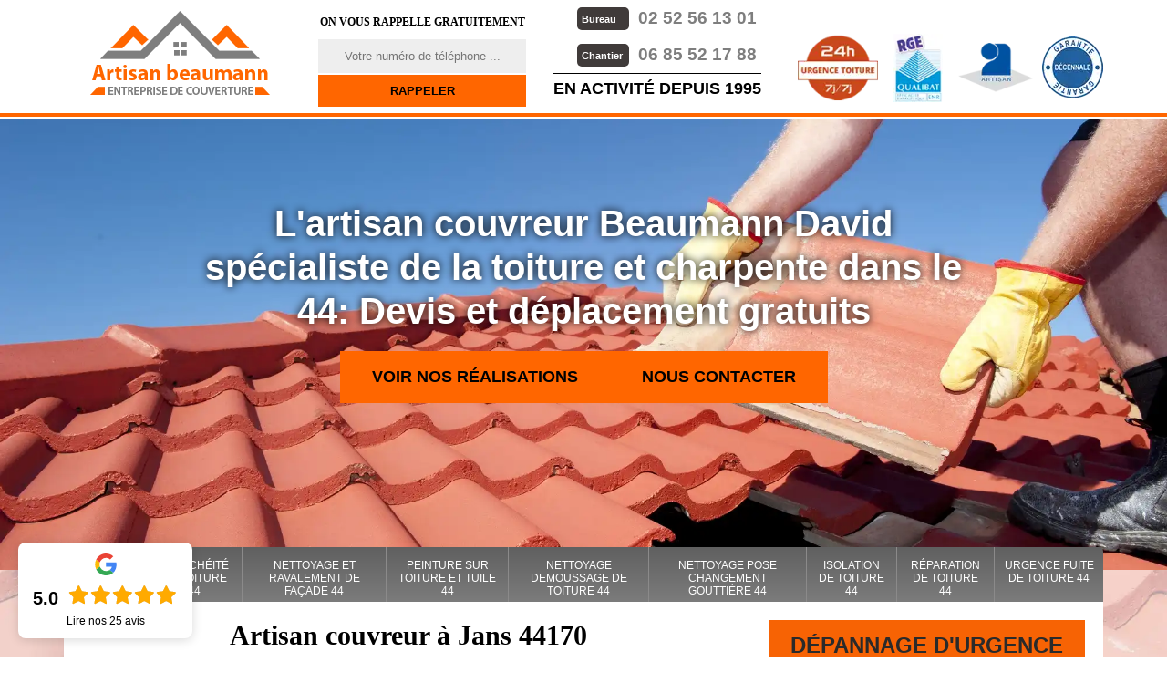

--- FILE ---
content_type: text/html; charset=UTF-8
request_url: https://www.artisan-couvreur-44.fr/artisan-couvreur-jans-44170
body_size: 5253
content:
<!DOCTYPE html>
<html dir="ltr" lang="fr-FR">
<head>
		<meta charset="UTF-8" />
    <meta name=viewport content="width=device-width, initial-scale=1.0, minimum-scale=1.0 maximum-scale=1.0">
    <meta http-equiv="content-type" content="text/html; charset=UTF-8" >
    <title>Artisan couvreur à Jans tél: 02.52.56.13.01</title>
        <meta name="description" content="Beaumann David est artisan couvreur à Jans 44170, travail réalisé dans les règles de l'art au meilleur prix, demandez votre déplacement et devis gratuit dans tout le 44.">        
  <link rel="shortcut icon" href="/skins/default/images/favicon.ico" type="image/x-icon">
	<link rel="icon" href="/skins/default/images/favicon.ico" type="image/x-icon">
  <link href="/skins/default/css/style.css" rel="stylesheet" type="text/css"/>
  <link rel="preconnect" href="https://www.googletagmanager.com">
<link rel="preconnect" href="https://nominatim.openstreetmap.org"> 
<script type="application/ld+json">{
    "@context": "http://schema.org",
    "@type": "LocalBusiness",
    "name": "Artisan Beaumann, Entreprise de couverture 44",
    "url": "https://www.artisan-couvreur-44.fr",
    "telephone": "02 52 56 13 01",
    "mobile": "06 85 52 17 88",
    "address": {
        "@type": "PostalAddress",
        "streetAddress": "Les Mares Jaunes",
        "addressLocality": "Coueron",
        "postalCode": "44220",
        "addressCountry": "FR"
    },
    "aggregateRating": {
        "@type": "AggregateRating",
        "ratingValue": "5",
        "ratingCount": "25"
    }
}</script></head>

<body class="Desktop ville">
    
    <header class="header"><div id="TopNavigation"><div class="container"><a href="/" title="logo-couvreur-44-beaumann-david" class="logo"></a><div class="Inner_rappel"><strong>On vous rappelle gratuitement</strong><form action="/message.php" method="post" id="rappel_immediat"><input type="text" name="mail" id="mail2" value=""><input type="hidden" name="type" value="rappel"><input type="text" name="numtel" required="" placeholder="Votre numéro de téléphone ..." class="form-input"><input type="submit" name="OK" value="RAPPELER" class=" btn btn-submit"></form></div><div class="Tels"><div><p class="tel"><i class="icon icon_tel"></i><a href="tel:0252561301"><span class="typeTel">Bureau</span>02 52 56 13 01</a></p><p class="tel"><i class="icon icon_tel"></i><a href="tel:0685521788"><span class="typeTel">Chantier</span>06 85 52 17 88</a></p></div><div class="actiF">En activité depuis 1995</div></div><div class="rightNav"><div class="logourgence"><img loading="lazy" src="/skins/default/images/img/logo_urgence.webp" alt="Urgence"/></div><div class="logorge"><img loading="lazy" src="/skins/default/images/img/logo_rge.webp" alt="rge"/></div><div class="logoArtisan"><img loading="lazy" src="/skins/default/images/img/logo_artisan.webp" alt="Artisan"/></div><div class="logogarantie"><img loading="lazy" src="/skins/default/images/img/logo_garanti.webp" alt="Garanti décenale"/></div></div></div></div><div id="MiddleNavigation"><div class="homeslider"><div class="diapo" style="background-image:url(/skins/default/images/img/couvreur-44-1.webp)"></div><div class="diapo" style="background-image:url(/skins/default/images/img/couvreur-44-2.webp)"></div></div><div class="RappelSlider"><div class="container"><div class="capiton-slider"><p>L'artisan couvreur Beaumann David spécialiste de la toiture  et charpente dans le 44: Devis et déplacement gratuits</p><div class="btn_"><a href="/realisations" title="Réalisations" class="real_top">Voir nos réalisations</a><a href="/contact" title="contact" class="real_top">Nous contacter</a></div></div></div></div></div><div id="BotNavigation"><div class="container"><nav class="nav"><ul class="nav-list"><li class="nav-item"><a href="/">couvreur 44</a></li><li class="nav-item"><a href="entreprise-etancheite-toiture-loire-atlantique-44">Etanchéité de toiture 44</a></li><li class="nav-item"><a href="entreprise-nettoyage-ravalement-facade-loire-atlantique-44">Nettoyage et ravalement de façade 44</a></li><li class="nav-item"><a href="entreprise-peinture-toiture-tuile-loire-atlantique-44">Peinture sur toiture et tuile 44</a></li><li class="nav-item"><a href="entreprise-nettoyage-demoussage-toiture-loire-atlantique-44">Nettoyage demoussage de toiture 44</a></li><li class="nav-item"><a href="entreprise-nettoyage-pose-changement-gouttiere-loire-atlantique-44">Nettoyage pose changement gouttière 44</a></li><li class="nav-item"><a href="entreprise-isolation-toiture-loire-atlantique-44">Isolation de toiture 44</a></li><li class="nav-item"><a href="entreprise-reparation-toiture-loire-atlantique-44">Réparation de toiture 44</a></li><li class="nav-item"><a href="urgence-fuite-de-toiture-loire-atlantique-44">Urgence fuite de toiture 44</a></li></ul></nav></div></div></header>
    <div class="Contenu"><div class="container"><div class="corps"><div class="row tab-row"><div class="col-md-8"><div class="mainleft"><div ss-container><h1>Artisan couvreur à Jans 44170</h1><div class="Block Block0"><div class="ImgLeft"><img loading="lazy" src="/photos/517062-couvreur-beaumann-david-1.jpg" alt="Couvreur  jans-44170 Beaumann David"/></div><div class="bloc-une"><h2>Société de couverture 44170</h2><p>Votre spécialiste en travaux de toiture dans le 44170 est à votre service pour répondre à toutes vos demandes. Nous intervenons dans les meilleurs délais, surtout pour les cas d’urgence toiture qui mettent en péril votre maison. Nos équipes de couvreurs qualifiées apportent tout le soin nécessaire afin de réaliser une intervention irréprochable. Nous nous engageons également à vous transmettre un devis très rapidement suite à votre demande en moins de 24 h. Nous sommes certifiés pour le traitement de tous types de toiture tant pour les particuliers, comme pour les professionnels.</p></div></div><div class="Block Block1"><div class="bloc-une"><h2>Couvreur en Jans 44170</h2><p>Beaumann David est en activité pour de meilleurs entretiens de chaque type de toit. Nous vous proposons des solutions selon votre demande. Notre équipe d’artisans couvreurs intervient pour toutes réalisations de travaux dans le cadre de toiture : nettoyage, démoussage, réparation, installation. Couvreurs zingueurs, nous disposons également de technique et différentes méthodes pour assurer les travaux de zinguerie. Que votre toiture doit être nettoyée, refaite, ou qu’elle doit être repeinte, notre équipe intervient pour toute demande dans la région. Confiez votre requête à notre équipe sur Jans.</p></div></div><div class="Block Block2"><div class="ImgFull"><img loading="lazy" src="/photos/517062-couvreur-beaumann-david-2.jpg" alt="Couvreur  44170"/><img loading="lazy" src="/photos/517062-couvreur-beaumann-david-3.jpg" alt="Couvreur"/></div><div class="bloc-une"><h2>Couvreur zingueur 44170 pour toutes demandes</h2><p>La toiture est le premier élément qui couvre la partie supérieure de chaque maison. C’est un atout qui couvre l’habitation des différents aléas climatiques. En effet, la toiture permet de protéger l’intérieur de la maison contre les intempéries et les changements de climat. Il est alors conseillé de se référer à un couvreur professionnel pour les travaux de toit que vous voulez entreprendre. Couvreur zingueur 44170, Beaumann David s’occupe de votre projet pour évaluer les besoins et réaliser votre demande. Le devis couvreur vous sera offert gratuitement.</p></div></div><div class="Block Block3"><div class="bloc-une"><h2>Société couvreur 44170</h2><p>Beaumann David dans le département 44170 et son équipe couvreur vous accompagnent pour vos projets et vos travaux de couverture. Nous sommes spécialisés dans les domaines suivants : Étanchéité, Toiture – Charpente – Couverture. Vous avez un projet de toiture ? Retrouvez les avis de nos précédents clients sur notre entreprise précédente. Nous assurons en tout lieu des services de qualité, qualifiés pour toutes demandes. Nous sommes en activité sur toute la région et le département 44170 pour ses villes aux alentours. Confiez-nous votre projet de toit, le devis est gratuit.</p></div></div><div class="Block Block4"><div class="ImgFull"><img loading="lazy" src="/photos/517062-couvreur-beaumann-david-4.jpg" alt="Couvreur  44170"/><img loading="lazy" src="/photos/517062-couvreur-beaumann-david-5.jpg" alt="Couvreur"/></div><div class="bloc-une"><h2>Couvreur à Jans : une référence en travaux de toit</h2><p>Beaumann David entreprise dispose de nombreux témoignage client pour les différents travaux de couverture que nous avons déjà effectué. Le matériel, la forme, la pente, la tenue, les pentes, etc. permettent d’ajouter de l’originalité et du style à la toiture. Une toiture bien faite et entretenue au cours du temps assure une meilleure étanchéité. Elle permet également de conserver la maison dans un environnement sain. Artisans spécialisés pour la construction, la réparation, la rénovation ou l'isolation de toiture, nous sommes à votre service.</p></div></div><div class="Block Block5"><div class="bloc-une"><h2>Couverture 44170 – entreprise composée de couvreurs fiables</h2><p>L'équipe couvreurs zingueurs de Beaumann David réalise tous vos travaux de couverture traditionnelle en ardoises naturelles, en tuiles, en zinc ou en bacs acier. Nous effectuons la pose de fenêtres de toit velux ainsi que la pose de gouttières (zinc ou PVC). Pour une meilleure pérennité de votre toiture, l'entreprise Beaumann David et son équipe assurent l'entretien et la réparation de tous types de toiture ou toiture terrasse pour l’étanchéité bitumineuse.</p></div></div><div class="Block Block6"><div class="ImgFull"><img loading="lazy" src="/photos/517062-couvreur-beaumann-david-6.jpg" alt="Couvreur  44170"/><img loading="lazy" src="/photos/517062-couvreur-beaumann-david-7.jpg" alt="Couvreur"/></div><div class="bloc-une"><h2>Réclamer un devis gratuit à un couvreur à Jans. </h2><p>Quel que soit les projets que vous vouliez réaliser, sachez qu’il est important de faire une demande devis avant d’entamer les travaux. Pour cela, vous pouvez  compter à Beaumann David qui se situe à Jans. Chez Beaumann David, la demande  de devis est gratuit et sans caution. Il faut juste que complétiez le document à fournir pour faire votre demande. Dès que cela sera validé, vous obtiendrez un devis dans moins de 24 heures. En ce sens, n’hésitez pas à visiter le site de Beaumann David si vous avez besoin de plus d’information.  </p></div></div><div class="Block Block7"><div class="bloc-une"><h2>Confier vos travaux de toiture à un couvreur professionnel à Jans.</h2><p>Que ce soit pour les travaux de réparation, rénovation, dépannage, zinguerie, etc. …. Beaumann David demeurant à Jans dans le 44170 est à votre service. Il réalise ces travaux depuis des années. Grâce à ses expériences dans ces domaines, tous ses clients à 44170 sont tous été satisfaits par son travail. En fait, il est constitué par des groupes des professionnels prêts à intervenir à tout le moment pour servir les clients. Donc, si vous habitez à Jans 44170 ; vous pouvez bénéficiez à ses prestations. </p></div></div><div class="Block Block8"><div class="ImgFull"><img loading="lazy" src="/photos/517062-couvreur-beaumann-david-8.jpg" alt="Couvreur  44170"/><img loading="lazy" src="/photos/517062-couvreur-beaumann-david-9.jpg" alt="Couvreur"/></div><div class="bloc-une"><h2>Entreprise de couverture 44170</h2><p>Faire appel à une entreprise de couverture est toujours conseillé lorsque vous avez des travaux de couverture et de toiture à faire. Ce sont des travaux qui doivent être faits dans les conditions où les risques sont dominés. Pour les travaux de toiture, en effet, il est essentiel que les risques de travaux soient écartés afin de faire les interventions dans les meilleures conditions. Quelle que soit l’intervention de toiture dont vous avez besoin, n’hésitez pas à faire une demande de devis couvreur pour connaître les tarifs de prestations pour tous travaux dont vous avez besoin. </p></div></div></div></div></div><div class="col-md-4"><div class="mainright"><div class="depannage">dépannage d'urgence pour toiture</div><div class="Devisgratuit"><span>Demande de devis gratuit</span><form action="/message.php" method="post" id="FormDevis"><input type="text" name="mail" id="mail" value=""><input type="text" name="nom" required="" class="form-input" placeholder="Votre Nom"><input type="text" name="code_postal" required="" class="form-input" placeholder="Votre code postal"><input type="text" name="email" required="" class="form-input" placeholder="Votre email"><input type="text" name="telephone" required="" class="form-input" placeholder="Votre téléphone"><textarea name="message" required="" class="form-input" placeholder="Votre message"></textarea><input type="submit" value="Envoyer" class="btn btn-submit"></form></div><div class="coordonne"><div class="h3">Nos coordonnées</div><p class="tel"><span class="typeTel">Bureau</span><a href="tel:0252561301">02 52 56 13 01</a></p><p class="tel"><span class="typeTel">Chantier</span><a href="tel:0685521788">06 85 52 17 88</a></p></div><div class="Telcontact"></div><div class="MapRight"><div class="h3">Nous localiser</div><div class="MapContainer" id="Map"></div><p><i class="icon icon-map"></i>Couvreur   Jans<br/><br/><span>Les Mares Jaunes<br/> 44220 Coueron</span></p></div></div></div></div><div class="partenaires"><div class="container"><p class="titre-part">Nos partenaires</p><div class="logo-part"><img loading="lazy" class="logo-asturienne" src="/skins/default/images/img/asturienne.webp" alt="asturienne"><img loading="lazy" src="/skins/default/images/img/logo-velux.webp" alt="velux"><img loading="lazy" class="logo-nesta" src="/skins/default/images/img/nesta.webp" alt="nesta"><img loading="lazy" class="logo-relius" src="/skins/default/images/img/relius.webp" alt="relius"><img loading="lazy" src="/skins/default/images/img/renotec.webp" alt="renotec"></div></div></div><div class="mainleft Services"><b class="Titre">Autres services</b><div class="Liens"><a href="/entreprise-etancheite-toiture-jans-44170">Etanchéité de toiture Jans</a><a href="/entreprise-nettoyage-ravalement-facade-jans-44170">Nettoyage et ravalement de façade Jans 44170</a><a href="/entreprise-peinture-toiture-tuile-jans-44170">Peinture sur toiture et tuile Jans</a><a href="/entreprise-nettoyage-demoussage-toiture-jans-44170">Nettoyage demoussage de toiture Jans 44170</a><a href="/entreprise-nettoyage-pose-changement-gouttiere-jans-44170">Nettoyage pose changement gouttière Jans</a><a href="/entreprise-isolation-toiture-jans-44170">Isolation de toiture Jans</a><a href="/entreprise-reparation-toiture-jans-44170">Réparation de toiture Jans</a><a href="/urgence-fuite-de-toiture-jans-44170">Spécialiste en urgence fuite de toiture Jans 44170</a></div></div></div></div></div>
    <footer id="footer"><div class="container"><a href="/" title="logo-couvreur-44-beaumann-david" class="logo"><img loading="lazy" src="/skins/default/images/Logo-beaumann-david.png" alt="couvreur-beaumann-david"/><span></span></a><p class="adresse">Les Mares Jaunes<br/> 44220 Coueron</p><p class="tel"><span><a href="tel:0252561301">02 52 56 13 01</a></span> <em>/</em><span><a href="tel:0685521788">06 85 52 17 88</a></span></p><p class="copyright">©2017 - 2026 Tout droit réservé - <a href="mentions-legales" title="Mentions légales">Mentions légales</a></p></div></footer>
</body>

<script src="/js/jquery-3.6.0.min.js"></script>
<script src="/js/scripts.js"></script>

<link href="/skins/default/css/simple-scrollbar.css" rel="stylesheet" type="text/css"/>
<script src="skins/default/js/slick.min.js"></script>
<script src="skins/default/js/simple-scrollbar.min.js"></script>


<link rel="stylesheet" href="/js/leaflet/leaflet.css" />
<script src="/js/leaflet/leaflet.js"></script>
<script src="/js/map.js"></script>
<script>initMap('Les Mares Jaunes, 44220 Coueron',16);</script>

<script type="text/javascript">   
    var Support = 'Desktop';
    $(document).ready(function(){
    // Js lancés une fois la page chargée
      
              initAnalytics('_');
    
        // Append the mobile icon nav
        $('.nav-item').has('ul').prepend('<span class="nav-click"><i class="nav-arrow"></i></span>');
        $('.nav-mobile').click(function(){
            $('.nav-list').toggle();
        });
        $('.nav-list').on('click', '.nav-click', function(){
            $(this).siblings('.nav-submenu').toggle();
            $(this).children('.nav-arrow').toggleClass('nav-rotate');
            
        });
    
        $('.homeslider').slick({
          arrows:false,
          fade:true,
          speed:1000,
          autoplay: true,
          autoplaySpeed: 3000,
          pauseOnHover:false,
        });

        $('.Reaslide').slick({
          arrows:false,
          speed:1000,
          autoplay: true,
          autoplaySpeed: 3000,
          pauseOnHover:false,
        });


            });
  </script>

</html>
